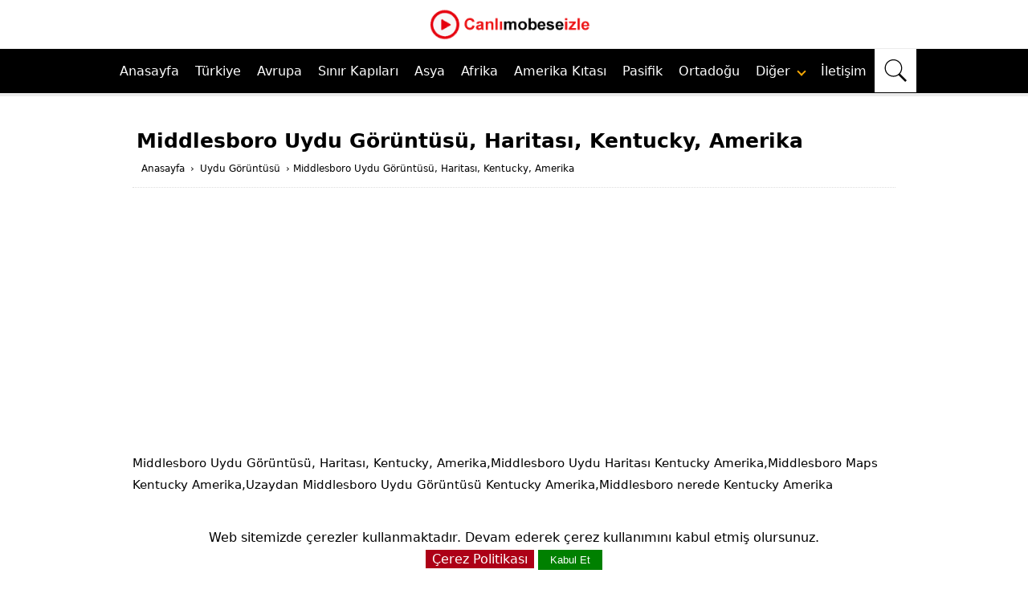

--- FILE ---
content_type: text/html; charset=utf-8
request_url: https://www.google.com/recaptcha/api2/aframe
body_size: 268
content:
<!DOCTYPE HTML><html><head><meta http-equiv="content-type" content="text/html; charset=UTF-8"></head><body><script nonce="LB9sSHo48Vrs_891EqJEZg">/** Anti-fraud and anti-abuse applications only. See google.com/recaptcha */ try{var clients={'sodar':'https://pagead2.googlesyndication.com/pagead/sodar?'};window.addEventListener("message",function(a){try{if(a.source===window.parent){var b=JSON.parse(a.data);var c=clients[b['id']];if(c){var d=document.createElement('img');d.src=c+b['params']+'&rc='+(localStorage.getItem("rc::a")?sessionStorage.getItem("rc::b"):"");window.document.body.appendChild(d);sessionStorage.setItem("rc::e",parseInt(sessionStorage.getItem("rc::e")||0)+1);localStorage.setItem("rc::h",'1769252746163');}}}catch(b){}});window.parent.postMessage("_grecaptcha_ready", "*");}catch(b){}</script></body></html>